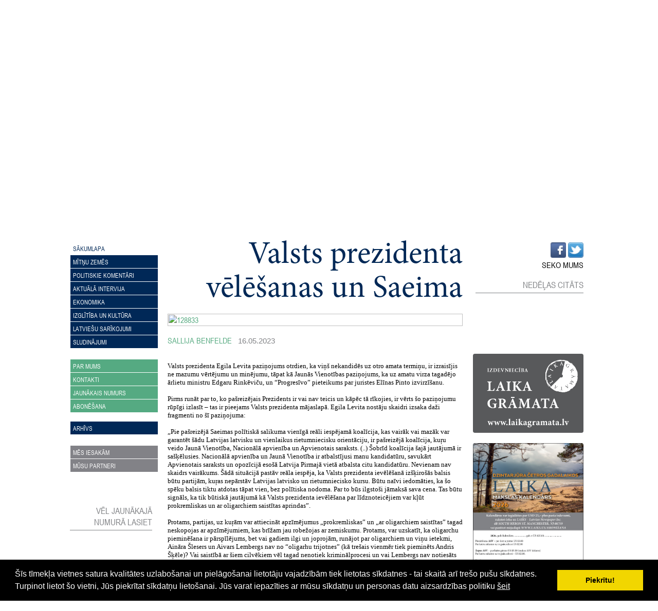

--- FILE ---
content_type: text/html; charset=WINDOWS-1257
request_url: https://brivalatvija.lv/sakumlapa/valsts-prezidenta-velesanas-un-saeima?pp=
body_size: 8607
content:

<html xmlns="http://www.w3.org/1999/xhtml" >


<head>


<meta http-equiv="Content-Type" content="text/html; charset=windows-1257" />
<link rel="icon" type="image/vnd.microsoft.icon" href="/imgs/1171/logo.ico" />
<link rel="SHORTCUT ICON" href="/imgs/1171/logo.ico" />   
<link media="screen" rel="stylesheet" href="/colorbox/colorbox.css" />
<script type="text/javascript" src="/jquery-1.4.2.min.js"></script>
<script type="text/javascript" src="/colorbox/jquery.colorbox-min.js"></script>


<script type="text/javascript" src="/index_js.js"></script>
<!--<script type="text/javascript" src="jquery.flash.js"></script>-->
<script type="text/javascript" src="/jquery.autoheight.js"></script>
<script language="JavaScript" src="/gen_validatorv2.js" type="text/javascript"></script>


<link rel="stylesheet" type="text/css" href="/css/extra_fonts.css" />
<link rel="stylesheet" type="text/css" href="/css/global.php?clid=1171" />
	<link rel="stylesheet" type="text/css" href="/css/cookieconsent.min.css" />
	<script src="/js/cookieconsent.min.js"></script>
	<script>
	window.addEventListener("load", function(){
	window.cookieconsent.initialise({
	  "palette": {
		"popup": {
		  "background": "#000"
		},
		"button": {
		  "background": "#f1d600"
		}
	  }
	})});
	</script>
	
<meta name="dr:say:title" content="Eiropas latviešu laikraksts BRĪVĀ LATVIJA" /><title>Valsts prezidenta vēlēšanas un Saeima </title>
<meta name="robots" content="index, follow">

<meta property="og:type" content="website" /> 
<meta property="og:url" content="https://brivalatvija.lv/sakumlapa/valsts-prezidenta-velesanas-un-saeima?pp=" />
<meta property="og:title" content="Valsts prezidenta vēlēšanas un Saeima" />
<meta property="twitter:title" content="Valsts prezidenta vēlēšanas un Saeima" />
                                <meta property="fb:app_id" content="1678496455703994"/>

<meta property="og:description" content="Valsts prezidenta Egila Levita paziņojums otrdien, ka viņš nekandidēs uz otro amata termiņu, ir izraisījis ne mazumu vērtējumu un minējumu, tāpat kā Jaunās Vienotības paziņojums, ka uz amatu virza tagadējo ārlietu ministru Edgaru Rinkēviču, un “Progresīvo” pieteikums par juristes Elīnas Pinto izvirzīšanu. " />
<meta property="twitter:description" content="Valsts prezidenta Egila Levita paziņojums otrdien, ka viņš nekandidēs uz otro amata termiņu, ir izraisījis ne mazumu vērtējumu un minējumu, tāpat kā Jaunās Vienotības paziņojums, ka uz amatu virza tagadējo ārlietu ministru Edgaru Rinkēviču, un “Progresīvo” pieteikums par juristes Elīnas Pinto izvirzīšanu. " />
        <META NAME="DESCRIPTION" CONTENT="Valsts prezidenta Egila Levita paziņojums otrdien, ka viņš nekandidēs uz otro amata termiņu, ir izraisījis ne mazumu vērtējumu un minējumu, tāpat kā Jaunās Vienotības paziņojums, ka uz amatu virza tagadējo ārlietu ministru Edgaru Rinkēviču, un “Progresīvo” pieteikums par juristes Elīnas Pinto izvirzīšanu. ">

        <META NAME="KEYWORDS" CONTENT="laikraksts, avīze, Brīvā Latvija"><link href="/bl_demo/stils.css" rel="stylesheet" type="text/css" />
<style>
</style>
<!-- Google tag (gtag.js) --> <script async src="https://www.googletagmanager.com/gtag/js?id=G-8JR1QXTBS9"></script> <script> window.dataLayer = window.dataLayer || []; function gtag(){dataLayer.push(arguments);} gtag('js', new Date()); gtag('config', 'G-8JR1QXTBS9'); </script>
<script type="text/javascript">

/***********************************************
* Cross browser Marquee II- © Dynamic Drive (www.dynamicdrive.com)
* This notice MUST stay intact for legal use
* Visit http://www.dynamicdrive.com/ for this script and 100s more.
***********************************************/

var delayb4scroll=1000 //Specify initial delay before marquee starts to scroll on page (2000=2 seconds)
var marqueespeed=1 //Specify marquee scroll speed (larger is faster 1-10)
var pauseit=1 //Pause marquee onMousever (0=no. 1=yes)?

////NO NEED TO EDIT BELOW THIS LINE////////////

var copyspeed=marqueespeed
var pausespeed=(pauseit==0)? copyspeed: 0
var actualheight=''

function scrollmarquee(){
if (parseInt(cross_marquee.style.top)>(actualheight*(-1)+8))
cross_marquee.style.top=parseInt(cross_marquee.style.top)-copyspeed+"px"
else
cross_marquee.style.top="0px"
}

function initializemarquee(){
 cross_marquee=document.getElementById("vmarquee")
 cross_marquee.style.top=0

 marqueeheight=document.getElementById("marqueecontainer").offsetHeight
 actualheight=cross_marquee.offsetHeight;
 var div=cross_marquee.cloneNode(true);
 div.style.left='0px';
 div.style.top=actualheight+'px';
 cross_marquee.appendChild(div);
 if (window.opera || navigator.userAgent.indexOf("Netscape/7")!=-1){ //if Opera or Netscape 7x, add scrollbars to scroll and exit
  cross_marquee.style.height=marqueeheight+"px"
  cross_marquee.style.overflow="scroll"
  return
 }
 setTimeout('lefttime=setInterval("scrollmarquee()",30)', delayb4scroll)
}

if (window.addEventListener)
window.addEventListener("load", initializemarquee, false)
else if (window.attachEvent)
window.attachEvent("onload", initializemarquee)
else if (document.getElementById)
window.onload=initializemarquee


</script>

<script type="text/javascript">
 var RecaptchaOptions = {
    theme : 'clean'
  };
 </script>
<!--- 10144-->
<div id="content">
	<div class='topBar'>EIROPAS LATVIEŠU LAIKRAKSTS</div>
	<div class='clear'></div>
	<div id="toplogo"><img src='/bl_demo/logo.png' class='logo' /></div>
	<div id="lb">
								<img src="/imgs/1171/lielas_bildes/55_04_07_Jul__starkis-S-baneris.jpg"/>
							</div>
	
	<div id="menu">
	</li>		<ul class='mainUL'>
		<li class='active'><a href="/sakumlapa">Sākumlapa</a><li class='lia'><a href="/mitnu-zemes">Mītņu zemēs</a></li><li class='lia'><a href="/politiskie-komentari">Politiskie komentāri</a></li><li class='lia'><a href="/aktuala-intervija">Aktuālā intervija</a></li><li class='lia'><a href="/ekonomika">Ekonomika</a></li><li class='lia'><a href="/izglitiba-un-kultura">Izglītība un kultūra</a></li><li class='lia'><a href="/latviesu-sarikojumi">Latviešu sarīkojumi</a></li><li class='lia'><a href="/sludinajumi">Sludinājumi</a></li>		</ul>
		
		<ul class='parmums'>
			<li class='lia'><a href="/par-brivalatvija">Par mums</a></li><li class='lia'><a href="/kontakti">Kontakti</a></li><li class='lia'><a href="/jaunakais-numurs">Jaunākais numurs</a></li><li class='lia'><a href="/abone-interneta">Abonēšana</a></li>		</ul><br />
		<ul class="mainUL">
		<li class='lia'><a href="/arhivs">Arhīvs</a></li>		</ul>
		<ul class='partneri'>
				<li class='lia'><a href="/mes-iesakam">Mēs iesakām</a></li><li class='lia'><a href="/musu-partneri">Mūsu partneri</a></li>		</ul>
		<br />
		<br />
		<br />
		<br />
		<span class='sideTitle'>Vēl jaunākajā numurā lasiet</span>
		<div class='jnr'>
<div id="marqueecontainer" class='pamatteksts' onMouseover="copyspeed=pausespeed" onMouseout="copyspeed=marqueespeed">
<div id="vmarquee" style="position: absolute; width: 100%;">
				

</div>
</div>



		</div>
		
				<script async src="//pagead2.googlesyndication.com/pagead/js/adsbygoogle.js"></script>
<!-- Brivalatvija.lv -->
<ins class="adsbygoogle"
     style="display:inline-block;width:100%;height:280px"
     data-ad-client="ca-pub-7909887361827823"
     data-ad-slot="9711497799"></ins>
<script>
(adsbygoogle = window.adsbygoogle || []).push({});
</script>
				
		
	<br />
	
	</div>
	
	<div id="cont">
	<div id="extra">
	</div><div class='clear'></div>
	     	<link href="/edit/mod_katalog/public/css.css" rel="stylesheet" type="text/css">
		<script src="/edit/mod_katalog/thickbox.js" type="text/javascript"></script>
	<link href="/edit/mod_katalog/thickbox.css" rel="stylesheet" type="text/css">
		<div style="font-size:12px;  " id="public_forum"  > 
	    <link href="/edit/mod_blog/public/css/blog.css.php?css=17" rel="stylesheet" type="text/css" />            <style>
@media print {
  body * {
    visibility:hidden;
  }
  #printet * {
    visibility:visible;
  }
  #printet {
  width:500px;
  height:auto;
    position:absolute;
    left:0;
    top:0;
  }
}

</style>                               <div style="">
														<div id='printet' >
                            
                                                                <div class='r_bild' style=" float: left; margin: 8px; text-align: center; " >
                                <img  style="dislpay: block;   "  alt="" src="/imgs/1171/zinas/blog_m_204689.jpg" />
                                </div>
                                                        
													
						<span  class="blog_virsraksts atvertsv" >  <a style="text-decoration: none;  " href="/sakumlapa/valsts-prezidenta-velesanas-un-saeima?pp=" >Valsts prezidenta vēlēšanas un Saeima</a>
												</span>
                        						                                    <div class='r_bild'  style="" >
                                    <a href="/imgs/1171/zinas/blog_b_204689.jpg"  class="thickbox"  title="  " ><img   width="100%" src="/imgs/1171/zinas/blog_b_204689.jpg" alt="128833" border="0" /></a>
                                    </div>
									<div class='blog_fotoautors'></div>
									                        <br />
						<a style="text-transform:uppercase;">Sallija Benfelde</a>  &nbsp;&nbsp;						                        <span class=" arialdatums" >16.05.2023</span>
																											   	
                        <div style="clear:both;" ></div>
																								<p><span style="font-family:Verdana;font-size:13px">&nbsp;</span></p><p><span style="font-family:Verdana;font-size:13px">&nbsp;</span></p><p><span style="font-family:Verdana;font-size:13px">Valsts prezidenta Egila Levita paziņojums otrdien, ka viņš nekandidēs uz otro amata termiņu, ir izraisījis ne mazumu vērtējumu un minējumu, tāpat kā Jaunās Vienotības paziņojums, ka uz amatu virza tagadējo ārlietu ministru Edgaru Rinkēviču, un “Progresīvo” pieteikums par juristes Elīnas Pinto izvirzīšanu.&nbsp;</span></p><p>&nbsp;</p><p><span style="font-family:Verdana;font-size:13px">Pirms runāt par to, ko pašreizējais Prezidents ir vai nav teicis un kāpēc tā rīkojies, ir vērts šo paziņojumu rūpīgi izlasīt – tas ir pieejams Valsts prezidenta mājaslapā. Egila Levita nostāju skaidri izsaka daži fragmenti no šī paziņojuma:</span></p><p>&nbsp;</p><p><span style="font-family:Verdana;font-size:13px">„Pie pašreizējā Saeimas polītiskā salikuma vienīgā reāli iespējamā koalīcija, kas vairāk vai mazāk var garantēt šādu Latvijas latvisku un vienlaikus rietumniecisku orientāciju, ir pašreizējā koalīcija, kuŗu veido Jaunā Vienotība, Nacionālā apvienība un Apvienotais saraksts. (..) Šobrīd koalīcija šajā jautājumā ir sašķēlusies. Nacionālā apvienība un Jaunā Vienotība ir atbalstījusi manu kandidatūru, savukārt Apvienotais saraksts un opozīcijā esošā Latvija Pirmajā vietā atbalsta citu kandidatūru. Nevienam nav skaidrs vairākums. Šādā situācijā pastāv reāla iespēja, ka Valsts prezidenta ievēlēšanā izšķirošās balsis būtu partijām, kuŗas nepārstāv Latvijas latvisko un rietumniecisko kursu. Būtu naīvi iedomāties, ka šo spēku balsis tiktu atdotas tāpat vien, bez polītiska nodoma. Par to būs ilgstoši jāmaksā sava cena. Tas būtu signāls, ka tik būtiskā jautājumā kā Valsts prezidenta ievēlēšana par līdznoteicējiem var kļūt prokremliskas un ar oligarchiem saistītas aprindas”.</span></p><p>&nbsp;</p><p><span style="font-family:Verdana;font-size:13px">Protams, partijas, uz kuŗām var attiecināt apzīmējumus „prokremliskas” un „ar oligarchiem saistītas” tagad neskopojas ar apzīmējumiem, kas brīžam jau robežojas ar zemiskumu. Protams, var uzskatīt, ka oligarchu pieminēšana ir pārspīlējums, bet vai gadiem ilgi un joprojām, runājot par oligarchiem un viņu ietekmi, Aināra Šlesers un Aivars Lembergs nav no “oligarhu trijotnes” (kā trešais vienmēr tiek pieminēts Andris Šķēle)? Vai saistībā ar šiem cilvēkiem vēl tagad nenotiek kriminālprocesi un vai Lembergs nav notiesāts pirmajā instancē? Protams, novest šīs lietas līdz tiesai ir grūti, vēl grūtāk ir pierādīt, ka minētās personas ir pārkāpušas likumus, jo daudzi liecinieki ir miruši, bet daudzi klusē. Savukārt par prokremliskām partijām jāteic, ka, pirmkārt, tas vien, ka cilvēks ir Latvijas pilsonis un vēlētājs, diemžēl ne vienmēr garantē lojālu attieksmi pret Latvijas valsti. Turklāt vēl pirms Krievijas pilna mēroga iebrukuma Ukrainā gan Šlesera, gan Rosļikova partijas runāja par draudzēšanos ar Krieviju, par to, ka tas jādara tūlīt un tagad. Desmit dienas pirms šī kaŗa sākuma, Šlesers savā facebook lapā publicēja ierakstu par pajoliņiem, kuŗi brīdina par kaŗu, jo nekāda kaŗa nebūs, un sunīja gan premjeru, gan prezidentu. Toreiz, 14. februārī, Šlesers, piemēram, vēstīja: “Kāpēc Latvijas pajoliņi sūta kaut kādus ieročus Ukrainai? Vai nu viņi patiešām ir tik stulbi, ka nesaprot, ka kaŗš starp Ukrainu un Krieviju skars vistiešākā veidā arī Latviju, vai arī viņi vienkārši ir provokatori, kuŗi apzināti provocē situāciju, lai viss būtu sliktāk priekš Latvijas!” Jāpiebilst, ka foto no šī ieraksta joprojām ir pieejami internetā un ir arī redakcijas rīcībā. Tātad pēc Šlesera domām, neatbalstīt Ukrainu nozīmē droši saglabāt valsts neatkarību un brīvību?! Kā Baltkrievija, kuŗa neatkarīga ir vairs tikai formāli? Manuprāt, šis ieraksts pasaka visu par partiju un tās vadītāju, nemaz nerunājot par to, ka pēc Šlesera domām, Valsts prezidentam un nevis valdībai ir jānodarbojas ar ekonomiku. Savukārt par Rosļikovu jāteic, ka Krievijas kaŗu viņš tā arī nav nosodījis, izvairoties atbildēt uz jautājumiem un uzreiz sāk runāt par krievvalodīgo tiesībām, kuŗas Latvijā tiekot aizskartas.&nbsp;</span></p><p>&nbsp;</p><p><span style="font-family:Verdana;font-size:13px">Jāpiekrīt Egila Levita paustajām bažām, ka balsojumu par viņu varētu panākt, tikai apsolot amatus un rīcību, kas patiesībā apdraudētu Latvijas neatkarību un brīvību. Ne velti Šleseram un Rosļikovam Egils Levits Latvijā ir ienaidnieks nr.1, jo Levita nostāja par NATO un Rietumiem ir skaidra un nepārprotama. Arī Lemberga pakļautībā praktiski esošajai Zaļo un zemnieku savienībai Levits ir ļoti nevēlams.</span></p><p><span style="font-family:Verdana;font-size:13px">&nbsp;</span></p><p><span style="font-family:Verdana;font-size:13px">Ja runājam par esošajiem kandidātiem, tad par Uldi Pīlēnu jau esam rakstījuši, tādēļ ir vērts atgādināt par abu pārējo kandidātu izglītību un pieredzi. Pinto ir latviešu diasporas aktīva pārstāve Eiropā, ir vadījusi Eiropas Latviešu apvienību. Viņa strādājusi dažādās Eiropas Savienības (ES) institūcijās un starptautiskās organizācijās. Kopš 2023.gada viņa ir komunikācijas un partnerību vadītāja Eiropas Komisijas pārstāvniecībā Luksemburgā. Pirms tam strādājusi Ekonomiskās sadarbības un attīstības organizācijā (OECD), Eiropas Komisijā, Eiropas Ārējās darbības dienestā un ES Padomē. Maģistra gradu tiesību zinātnēs viņa ieguvusi Latvijas Universitātē, bet maģistra gradu cilvēktiesībās un demokratizācijā – Eiropas Starpuniversitāšu centrā Eiropas maģistrantūrā. Papildinājusi zināšanas Londonas Ekonomikas augstskolā un Luksemburgas Universitātē. Trīs bērnu māmiņa, ir Latvijas pavalstniece un nekad nav bijis kādas citas valsts pilsonības. Savukārt Edgars Rinkēvičs ir absolvējis Latvijas Universitātes (LU) Vēstures un filozofijas fakultāti, saņēmis sertifikātu par polītikas zinātņu un starptautisko attiecību studijām Groningenas Universitātē, Nīderlandē. Viņam ir arī divi maģistra gradi, kas iegūti LU polītikas zinātnē un ASV Nacionālās Aizsardzības universitātes Bruņoto spēku Nacionālo resursu stratēģijas industriālajā kolledžā. Rinkēvičs 90. gados strādājis par Latvijas Radio žurnālistu ārpolītikas un starptautisko attiecību jautājumos, pēc tam dažādos amatos sācis savu karjeru Aizsardzības ministrijā (AM), kuŗā kopš 1997.gada vairāk nekā desmit gadus ieņēma augstākā ierēdņa – AM valsts sekretāra amatu. No 2002. līdz 2003.gadam bija Latvijas delegācijas vadītāja vietnieks sarunās par iestāšanos NATO, un no 2005.gada līdz 2007.gada janvārim Rinkēvičs ieņēma NATO valstu un valdību sanāksmes organizācijas biroja vadītāja posteni. No 2008.gada oktobŗa līdz 2011.gada jūlijam Rinkēvičs bija Valsts prezidenta Valda Zatlera kancelejas vadītājs.</span></p><p>&nbsp;</p><p><span style="font-family:Verdana;font-size:13px">Protams, šobrīd partiju iekšējās sarunas par to, ko atbalstīs vai neatbalstīs un ko gribēs saņemt par vienas vai otras kandidatūras atbalstīšanu, jau ir sākušās. Vien jāpiebilst, ka Uldis Pīlēns par Prezidenta darbu runā vairāk no valdības vadītāja pozīcijām, bet Edgars Rinkēvičs un Elīna Pinto saprot, kādas ir Prezidenta funkcijas un iespējas parlamentārā demokratijā.</span></p><p>&nbsp;</p><p><img alt="" src="/imgs/1171/MAF.jpg" style="width:229px;height:128px;float:right" />&nbsp;</p><p><span style="font-family:Verdana;font-size:13px">&nbsp;</span></p><br />
                                                </div>
							                        <div class="sbookmarks" style="width: 100%; text-align: left; "  >
                                    <iframe height="20" width="84" frameborder="0" src="https://www.draugiem.lv/say/ext/like.php?title=Valsts+prezidenta+v%C4%93l%C4%93%C5%A1anas+un+Saeima&amp;url=http://brivalatvija.lv/index.php?ht=sakumlapa/valsts-prezidenta-velesanas-un-saeima&pp=&lang=1596&p=10144&a=2&b=1&lbu=128833"></iframe>
                                                       <div class="tw_butt" style="position:absolute; display:block; margin-left:125px;margin-top:-25px;"><a onclick="window.open('http://twitter.com/share?text=Valsts+prezidenta+v%C4%93l%C4%93%C5%A1anas+un+Saeima&amp;url=http://brivalatvija.lv/index.php?ht=sakumlapa/valsts-prezidenta-velesanas-un-saeima&pp=&lang=1596&p=10144&a=2&b=1&lbu=128833','','width=742,height=246')" href="#">&nbsp;</a></div><span>&nbsp;</span>

													   <a onclick="window.open('http://www.facebook.com/sharer.php?u=http://brivalatvija.lv/sakumlapa/valsts-prezidenta-velesanas-un-saeima?pp=&t=Valsts+prezidenta+v%C4%93l%C4%93%C5%A1anas+un+Saeima','','width=757,height=271')" href="#"><img src="/img/fb.gif" /></a>
                                 </div><br />                            <span class="blog_link pamatteksts" ><a  href="/sakumlapa?pp=" >Atpakaļ</a></span>
                            <br />                        </div>
						
                        <div style='clear:both;'></div></div>
	</div>
	<div id="right">
		<div id="socialie">
			<link rel="stylesheet" type="text/css" href="/css/extra_fonts_social_buttons.css" />
<div class='link_soc' style='margin-top:'><a href='https://www.facebook.com/BrivaLatvija' target='_blank'><img src='/soc/fb.png' /></a> <a href='https://twitter.com/Briva_Latvija' target='_blank'><img src='/soc/tw.png' /></a> </div>		</div>
		<div class='clear'></div>
		<span class='caps'>SEKO MUMS</span>
		<br /><br /><div class='bloks'>
			<span class='sideTitle'>Nedēļas citāts</span>
			<div class='citats'>
						</div></div><br /><br /><br />
			
<span style='display:block; padding-top:12px;'></span><br />
		
		
													<img alt='' src='http://websoft.lv/imgs/1171/BALTS.jpg' style='width: 165px; height: 37px' />
							<!-- Right-hand sidebar banners -->
<div class="sidebar-banners" style="text-align:center; margin:24px 0;">

  <!-- Existing: Laika Grāmata -->
  <p style="margin:0 0 20px;">
    <a href="https://laikagramata.lv/" target="_blank" rel="noopener">
      <img src="/imgs/1171/Laika-gramata-baneris2.png"
           alt="Izdevniecība Laika Grāmata"
           style="width:7cm; max-width:100%; height:auto; border:0; border-radius:4px;">
    </a>
  </p>

  <!-- Existing: Kalendārs 2026 -->
  <p style="margin:0 0 20px;">
    <a href="https://www.brivalatvija.lv/sakumlapa/laika-makslas-kalendars-jau-klat?refresh=ok&amp;pp=" target="_blank" rel="noopener">
      <img src="/imgs/1171/Kalendars-2026-.jpg"
           alt="Laika Mākslas kalendārs 2026"
           style="width:7cm; max-width:100%; height:auto; border:0; border-radius:4px;">
    </a>
  </p>

  <!-- New 1: Atspīdumi -->
  <p style="margin:0 0 20px;">
    <a href="https://www.laikagramata.lv/lv/atspidumi/" target="_blank" rel="noopener">
      <img src="/imgs/1171/Atspidumi.jpg"
           alt="Atspīdumi — Laika Grāmata"
           style="width:7cm; max-width:100%; height:auto; border:0; border-radius:4px;">
    </a>
  </p>

  <!-- New 2: Vecmāmiņ, kas ir trimda? -->
  <p style="margin:0 0 20px;">
    <a href="https://www.laikagramata.lv/lv/vecmamin_kas_ir_trimda/" target="_blank" rel="noopener">
      <img src="/imgs/1171/Vecmamin kas ir trimda.jpg"
           alt="Vecmāmiņ, kas ir trimda? — Laika Grāmata"
           style="width:7cm; max-width:100%; height:auto; border:0; border-radius:4px;">
    </a>
  </p>

  <!-- New 3: Helmārs Rudzītis -->
  <p style="margin:0;">
    <a href="https://www.laikagramata.lv/lv/pasaule_uz_sparna_jeb_gramatu_draugs_helmars_rudzitis/" target="_blank" rel="noopener">
      <img src="/imgs/1171/Helmars Rudzitis.jpg"
           alt="Helmārs Rudzītis — Laika Grāmata"
           style="width:7cm; max-width:100%; height:auto; border:0; border-radius:4px;">
    </a>
  </p>

</div>
	
	
						<div id="vietabann">Vieta maksas<br />reklāmas banerim</div>
	
			
			
			
			
			
			

			
		<img src='/bl_demo/fb.png' width="213px" style="margin-top:70px;" />
		<div id="fb-root"></div>
<script>(function(d, s, id) {
  var js, fjs = d.getElementsByTagName(s)[0];
  if (d.getElementById(id)) return;
  js = d.createElement(s); js.id = id;
  js.src = "//connect.facebook.net/en_US/all.js#xfbml=1&appId=414268182025711";
  fjs.parentNode.insertBefore(js, fjs);
}(document, 'script', 'facebook-jssdk'));</script>

<div style="position:relative; height:400px !important; width:215px !important; margin:0px auto;">
<div class="fb-like-box" style="position:relative;margin-left:0px;" data-href="https://www.facebook.com/brivalatvija" data-width="300" data-height="400" data-colorscheme="light" data-show-faces="false" data-header="false" data-stream="true" data-show-border="false"></div>
</div>		

		
	</div>
</div>
<div class="clear"></div><br /><br />
<div id="footer">

	<div id="kontakti">
			<span class='caps'>Kontakti</span><span class='kontaktinfo'><BR>Ģertrūdes iela 27, Rīga,LV-1011<BR>Latvija, (Darba laiks - P.,O: 9-17, Pk.: 9-13)<BR>Tālr.: +371 67326761<BR>e-pasts: <a href="/cdn-cgi/l/email-protection#b4c6d1d0d5dfd7ddded5f4d6c6ddc2d5d8d5c0c2ddded59ad8c2"> <span class="__cf_email__" data-cfemail="6c1e09080d070f05060d2c0e1e051a0d000d181a05060d42001a">[email&#160;protected]</span></a></span>			
			<div align="center" style="float:right;margin-top:-90px; color:#fff; border:0px solid #5f5f5f;">
<p class='caps'>ZIEDOJIET LAIKRAKSTAM "BRĪVĀ LATVIJA"</p>

<form action="https://www.paypal.com/cgi-bin/webscr" method="post" target="_top">
<input type="hidden" name="cmd" value="_s-xclick">
<input type="hidden" name="hosted_button_id" value="GBFGUJH2ULGUG">
<input type="image" src="https://www.paypalobjects.com/en_US/i/btn/btn_donateCC_LG.gif" border="0" name="submit" alt="PayPal - The safer, easier way to pay online!">
<img alt="" border="0" src="https://www.paypalobjects.com/en_US/i/scr/pixel.gif" width="1" height="1">
</form>


</div>
<div style="clear:both;"></div>

	</div>
	
	<center><div class="caps" style="color:#fff;">Copyright © 2014, Izstrādātājs <a href="http://websoft.lv">WebSoft.lv</a><br /><br /><a href="/datu-politika">Datu politika</a></div></center>

</div>
<script data-cfasync="false" src="/cdn-cgi/scripts/5c5dd728/cloudflare-static/email-decode.min.js"></script><script>
$('html,body').animate({
    'scrollTop':   $('#menu').offset().top
}, 1000);
</script>

<script defer src="https://static.cloudflareinsights.com/beacon.min.js/vcd15cbe7772f49c399c6a5babf22c1241717689176015" integrity="sha512-ZpsOmlRQV6y907TI0dKBHq9Md29nnaEIPlkf84rnaERnq6zvWvPUqr2ft8M1aS28oN72PdrCzSjY4U6VaAw1EQ==" data-cf-beacon='{"version":"2024.11.0","token":"1ac1e88e3377486d8d012ad6f6cd03a8","r":1,"server_timing":{"name":{"cfCacheStatus":true,"cfEdge":true,"cfExtPri":true,"cfL4":true,"cfOrigin":true,"cfSpeedBrain":true},"location_startswith":null}}' crossorigin="anonymous"></script>


--- FILE ---
content_type: text/html; charset=utf-8
request_url: https://www.google.com/recaptcha/api2/aframe
body_size: 265
content:
<!DOCTYPE HTML><html><head><meta http-equiv="content-type" content="text/html; charset=UTF-8"></head><body><script nonce="bn2r111AUVettfdZIKhw8g">/** Anti-fraud and anti-abuse applications only. See google.com/recaptcha */ try{var clients={'sodar':'https://pagead2.googlesyndication.com/pagead/sodar?'};window.addEventListener("message",function(a){try{if(a.source===window.parent){var b=JSON.parse(a.data);var c=clients[b['id']];if(c){var d=document.createElement('img');d.src=c+b['params']+'&rc='+(localStorage.getItem("rc::a")?sessionStorage.getItem("rc::b"):"");window.document.body.appendChild(d);sessionStorage.setItem("rc::e",parseInt(sessionStorage.getItem("rc::e")||0)+1);localStorage.setItem("rc::h",'1769075930094');}}}catch(b){}});window.parent.postMessage("_grecaptcha_ready", "*");}catch(b){}</script></body></html>